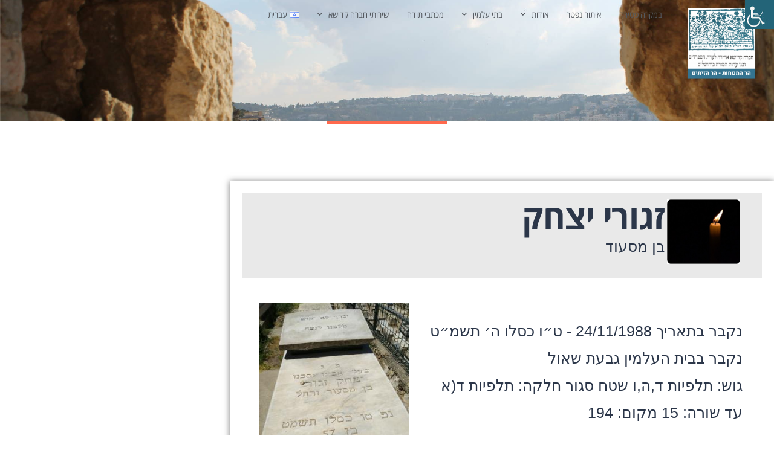

--- FILE ---
content_type: text/html; charset=UTF-8
request_url: https://kadishaj.com/deceased/%D7%96%D7%92%D7%95%D7%A8%D7%99-%D7%99%D7%A6%D7%97%D7%A7/
body_size: 16607
content:
<!DOCTYPE html>
<html dir="rtl" lang="he-IL" prefix="og: https://ogp.me/ns#">
<head>
	<meta charset="UTF-8">
	<meta name="viewport" content="width=device-width, initial-scale=1.0, viewport-fit=cover" />		
<!-- Search Engine Optimization by Rank Math PRO - https://rankmath.com/ -->
<title>זגורי יצחק - חברה קדישא לעדות הספרדים ירושלים</title>
<meta name="robots" content="follow, index, max-snippet:-1, max-video-preview:-1, max-image-preview:large"/>
<link rel="canonical" href="https://kadishaj.com/deceased/%d7%96%d7%92%d7%95%d7%a8%d7%99-%d7%99%d7%a6%d7%97%d7%a7/" />
<meta property="og:locale" content="he_IL" />
<meta property="og:type" content="article" />
<meta property="og:title" content="זגורי יצחק - חברה קדישא לעדות הספרדים ירושלים" />
<meta property="og:url" content="https://kadishaj.com/deceased/%d7%96%d7%92%d7%95%d7%a8%d7%99-%d7%99%d7%a6%d7%97%d7%a7/" />
<meta property="og:site_name" content="חברת קדישא &quot;אחידה&quot; לעדת הספרדיםם ובני עדות המזרח בירושלים" />
<meta name="twitter:card" content="summary_large_image" />
<meta name="twitter:title" content="זגורי יצחק - חברה קדישא לעדות הספרדים ירושלים" />
<script type="application/ld+json" class="rank-math-schema-pro">{"@context":"https://schema.org","@graph":[{"@type":"BreadcrumbList","@id":"https://kadishaj.com/deceased/%d7%96%d7%92%d7%95%d7%a8%d7%99-%d7%99%d7%a6%d7%97%d7%a7/#breadcrumb","itemListElement":[{"@type":"ListItem","position":"1","item":{"@id":"https://kadishaj.com","name":"\u05e8\u05d0\u05e9\u05d9"}},{"@type":"ListItem","position":"2","item":{"@id":"https://kadishaj.com/deceased/","name":"\u05e0\u05e4\u05d8\u05e8\u05d9\u05dd"}},{"@type":"ListItem","position":"3","item":{"@id":"https://kadishaj.com/deceased/%d7%96%d7%92%d7%95%d7%a8%d7%99-%d7%99%d7%a6%d7%97%d7%a7/","name":"\u05d6\u05d2\u05d5\u05e8\u05d9 \u05d9\u05e6\u05d7\u05e7"}}]}]}</script>
<!-- /Rank Math WordPress SEO plugin -->

<link rel='dns-prefetch' href='//www.googletagmanager.com' />
<link rel="alternate" type="application/rss+xml" title="חברה קדישא לעדות הספרדים ירושלים &laquo; פיד‏" href="https://kadishaj.com/feed/" />
<link rel="alternate" type="application/rss+xml" title="חברה קדישא לעדות הספרדים ירושלים &laquo; פיד תגובות‏" href="https://kadishaj.com/comments/feed/" />
<link rel="alternate" type="application/rss+xml" title="חברה קדישא לעדות הספרדים ירושלים &laquo; פיד תגובות של זגורי יצחק" href="https://kadishaj.com/deceased/%d7%96%d7%92%d7%95%d7%a8%d7%99-%d7%99%d7%a6%d7%97%d7%a7/feed/" />
<link rel="alternate" title="oEmbed (JSON)" type="application/json+oembed" href="https://kadishaj.com/wp-json/oembed/1.0/embed?url=https%3A%2F%2Fkadishaj.com%2Fdeceased%2F%25d7%2596%25d7%2592%25d7%2595%25d7%25a8%25d7%2599-%25d7%2599%25d7%25a6%25d7%2597%25d7%25a7%2F&#038;lang=he" />
<link rel="alternate" title="oEmbed (XML)" type="text/xml+oembed" href="https://kadishaj.com/wp-json/oembed/1.0/embed?url=https%3A%2F%2Fkadishaj.com%2Fdeceased%2F%25d7%2596%25d7%2592%25d7%2595%25d7%25a8%25d7%2599-%25d7%2599%25d7%25a6%25d7%2597%25d7%25a7%2F&#038;format=xml&#038;lang=he" />
<style id='wp-img-auto-sizes-contain-inline-css'>
img:is([sizes=auto i],[sizes^="auto," i]){contain-intrinsic-size:3000px 1500px}
/*# sourceURL=wp-img-auto-sizes-contain-inline-css */
</style>
<link rel='stylesheet' id='embedpress-css-css' href='https://kadishaj.com/wp-content/plugins/embedpress/assets/css/embedpress.css?ver=1768120772' media='all' />
<link rel='stylesheet' id='embedpress-blocks-style-css' href='https://kadishaj.com/wp-content/plugins/embedpress/assets/css/blocks.build.css?ver=1768120772' media='all' />
<link rel='stylesheet' id='embedpress-lazy-load-css-css' href='https://kadishaj.com/wp-content/plugins/embedpress/assets/css/lazy-load.css?ver=1768120772' media='all' />
<style id='wp-emoji-styles-inline-css'>

	img.wp-smiley, img.emoji {
		display: inline !important;
		border: none !important;
		box-shadow: none !important;
		height: 1em !important;
		width: 1em !important;
		margin: 0 0.07em !important;
		vertical-align: -0.1em !important;
		background: none !important;
		padding: 0 !important;
	}
/*# sourceURL=wp-emoji-styles-inline-css */
</style>
<link rel='stylesheet' id='wp-block-library-rtl-css' href='https://kadishaj.com/wp-includes/css/dist/block-library/style-rtl.min.css?ver=6.9' media='all' />
<style id='wp-block-library-theme-inline-css'>
.wp-block-audio :where(figcaption){color:#555;font-size:13px;text-align:center}.is-dark-theme .wp-block-audio :where(figcaption){color:#ffffffa6}.wp-block-audio{margin:0 0 1em}.wp-block-code{border:1px solid #ccc;border-radius:4px;font-family:Menlo,Consolas,monaco,monospace;padding:.8em 1em}.wp-block-embed :where(figcaption){color:#555;font-size:13px;text-align:center}.is-dark-theme .wp-block-embed :where(figcaption){color:#ffffffa6}.wp-block-embed{margin:0 0 1em}.blocks-gallery-caption{color:#555;font-size:13px;text-align:center}.is-dark-theme .blocks-gallery-caption{color:#ffffffa6}:root :where(.wp-block-image figcaption){color:#555;font-size:13px;text-align:center}.is-dark-theme :root :where(.wp-block-image figcaption){color:#ffffffa6}.wp-block-image{margin:0 0 1em}.wp-block-pullquote{border-bottom:4px solid;border-top:4px solid;color:currentColor;margin-bottom:1.75em}.wp-block-pullquote :where(cite),.wp-block-pullquote :where(footer),.wp-block-pullquote__citation{color:currentColor;font-size:.8125em;font-style:normal;text-transform:uppercase}.wp-block-quote{border-left:.25em solid;margin:0 0 1.75em;padding-left:1em}.wp-block-quote cite,.wp-block-quote footer{color:currentColor;font-size:.8125em;font-style:normal;position:relative}.wp-block-quote:where(.has-text-align-right){border-left:none;border-right:.25em solid;padding-left:0;padding-right:1em}.wp-block-quote:where(.has-text-align-center){border:none;padding-left:0}.wp-block-quote.is-large,.wp-block-quote.is-style-large,.wp-block-quote:where(.is-style-plain){border:none}.wp-block-search .wp-block-search__label{font-weight:700}.wp-block-search__button{border:1px solid #ccc;padding:.375em .625em}:where(.wp-block-group.has-background){padding:1.25em 2.375em}.wp-block-separator.has-css-opacity{opacity:.4}.wp-block-separator{border:none;border-bottom:2px solid;margin-left:auto;margin-right:auto}.wp-block-separator.has-alpha-channel-opacity{opacity:1}.wp-block-separator:not(.is-style-wide):not(.is-style-dots){width:100px}.wp-block-separator.has-background:not(.is-style-dots){border-bottom:none;height:1px}.wp-block-separator.has-background:not(.is-style-wide):not(.is-style-dots){height:2px}.wp-block-table{margin:0 0 1em}.wp-block-table td,.wp-block-table th{word-break:normal}.wp-block-table :where(figcaption){color:#555;font-size:13px;text-align:center}.is-dark-theme .wp-block-table :where(figcaption){color:#ffffffa6}.wp-block-video :where(figcaption){color:#555;font-size:13px;text-align:center}.is-dark-theme .wp-block-video :where(figcaption){color:#ffffffa6}.wp-block-video{margin:0 0 1em}:root :where(.wp-block-template-part.has-background){margin-bottom:0;margin-top:0;padding:1.25em 2.375em}
/*# sourceURL=/wp-includes/css/dist/block-library/theme.min.css */
</style>
<style id='classic-theme-styles-inline-css'>
/*! This file is auto-generated */
.wp-block-button__link{color:#fff;background-color:#32373c;border-radius:9999px;box-shadow:none;text-decoration:none;padding:calc(.667em + 2px) calc(1.333em + 2px);font-size:1.125em}.wp-block-file__button{background:#32373c;color:#fff;text-decoration:none}
/*# sourceURL=/wp-includes/css/classic-themes.min.css */
</style>
<style id='global-styles-inline-css'>
:root{--wp--preset--aspect-ratio--square: 1;--wp--preset--aspect-ratio--4-3: 4/3;--wp--preset--aspect-ratio--3-4: 3/4;--wp--preset--aspect-ratio--3-2: 3/2;--wp--preset--aspect-ratio--2-3: 2/3;--wp--preset--aspect-ratio--16-9: 16/9;--wp--preset--aspect-ratio--9-16: 9/16;--wp--preset--color--black: #000000;--wp--preset--color--cyan-bluish-gray: #abb8c3;--wp--preset--color--white: #FFF;--wp--preset--color--pale-pink: #f78da7;--wp--preset--color--vivid-red: #cf2e2e;--wp--preset--color--luminous-vivid-orange: #ff6900;--wp--preset--color--luminous-vivid-amber: #fcb900;--wp--preset--color--light-green-cyan: #7bdcb5;--wp--preset--color--vivid-green-cyan: #00d084;--wp--preset--color--pale-cyan-blue: #8ed1fc;--wp--preset--color--vivid-cyan-blue: #0693e3;--wp--preset--color--vivid-purple: #9b51e0;--wp--preset--color--primary: #0073a8;--wp--preset--color--secondary: #005075;--wp--preset--color--dark-gray: #111;--wp--preset--color--light-gray: #767676;--wp--preset--gradient--vivid-cyan-blue-to-vivid-purple: linear-gradient(135deg,rgb(6,147,227) 0%,rgb(155,81,224) 100%);--wp--preset--gradient--light-green-cyan-to-vivid-green-cyan: linear-gradient(135deg,rgb(122,220,180) 0%,rgb(0,208,130) 100%);--wp--preset--gradient--luminous-vivid-amber-to-luminous-vivid-orange: linear-gradient(135deg,rgb(252,185,0) 0%,rgb(255,105,0) 100%);--wp--preset--gradient--luminous-vivid-orange-to-vivid-red: linear-gradient(135deg,rgb(255,105,0) 0%,rgb(207,46,46) 100%);--wp--preset--gradient--very-light-gray-to-cyan-bluish-gray: linear-gradient(135deg,rgb(238,238,238) 0%,rgb(169,184,195) 100%);--wp--preset--gradient--cool-to-warm-spectrum: linear-gradient(135deg,rgb(74,234,220) 0%,rgb(151,120,209) 20%,rgb(207,42,186) 40%,rgb(238,44,130) 60%,rgb(251,105,98) 80%,rgb(254,248,76) 100%);--wp--preset--gradient--blush-light-purple: linear-gradient(135deg,rgb(255,206,236) 0%,rgb(152,150,240) 100%);--wp--preset--gradient--blush-bordeaux: linear-gradient(135deg,rgb(254,205,165) 0%,rgb(254,45,45) 50%,rgb(107,0,62) 100%);--wp--preset--gradient--luminous-dusk: linear-gradient(135deg,rgb(255,203,112) 0%,rgb(199,81,192) 50%,rgb(65,88,208) 100%);--wp--preset--gradient--pale-ocean: linear-gradient(135deg,rgb(255,245,203) 0%,rgb(182,227,212) 50%,rgb(51,167,181) 100%);--wp--preset--gradient--electric-grass: linear-gradient(135deg,rgb(202,248,128) 0%,rgb(113,206,126) 100%);--wp--preset--gradient--midnight: linear-gradient(135deg,rgb(2,3,129) 0%,rgb(40,116,252) 100%);--wp--preset--font-size--small: 19.5px;--wp--preset--font-size--medium: 20px;--wp--preset--font-size--large: 36.5px;--wp--preset--font-size--x-large: 42px;--wp--preset--font-size--normal: 22px;--wp--preset--font-size--huge: 49.5px;--wp--preset--spacing--20: 0.44rem;--wp--preset--spacing--30: 0.67rem;--wp--preset--spacing--40: 1rem;--wp--preset--spacing--50: 1.5rem;--wp--preset--spacing--60: 2.25rem;--wp--preset--spacing--70: 3.38rem;--wp--preset--spacing--80: 5.06rem;--wp--preset--shadow--natural: 6px 6px 9px rgba(0, 0, 0, 0.2);--wp--preset--shadow--deep: 12px 12px 50px rgba(0, 0, 0, 0.4);--wp--preset--shadow--sharp: 6px 6px 0px rgba(0, 0, 0, 0.2);--wp--preset--shadow--outlined: 6px 6px 0px -3px rgb(255, 255, 255), 6px 6px rgb(0, 0, 0);--wp--preset--shadow--crisp: 6px 6px 0px rgb(0, 0, 0);}:where(.is-layout-flex){gap: 0.5em;}:where(.is-layout-grid){gap: 0.5em;}body .is-layout-flex{display: flex;}.is-layout-flex{flex-wrap: wrap;align-items: center;}.is-layout-flex > :is(*, div){margin: 0;}body .is-layout-grid{display: grid;}.is-layout-grid > :is(*, div){margin: 0;}:where(.wp-block-columns.is-layout-flex){gap: 2em;}:where(.wp-block-columns.is-layout-grid){gap: 2em;}:where(.wp-block-post-template.is-layout-flex){gap: 1.25em;}:where(.wp-block-post-template.is-layout-grid){gap: 1.25em;}.has-black-color{color: var(--wp--preset--color--black) !important;}.has-cyan-bluish-gray-color{color: var(--wp--preset--color--cyan-bluish-gray) !important;}.has-white-color{color: var(--wp--preset--color--white) !important;}.has-pale-pink-color{color: var(--wp--preset--color--pale-pink) !important;}.has-vivid-red-color{color: var(--wp--preset--color--vivid-red) !important;}.has-luminous-vivid-orange-color{color: var(--wp--preset--color--luminous-vivid-orange) !important;}.has-luminous-vivid-amber-color{color: var(--wp--preset--color--luminous-vivid-amber) !important;}.has-light-green-cyan-color{color: var(--wp--preset--color--light-green-cyan) !important;}.has-vivid-green-cyan-color{color: var(--wp--preset--color--vivid-green-cyan) !important;}.has-pale-cyan-blue-color{color: var(--wp--preset--color--pale-cyan-blue) !important;}.has-vivid-cyan-blue-color{color: var(--wp--preset--color--vivid-cyan-blue) !important;}.has-vivid-purple-color{color: var(--wp--preset--color--vivid-purple) !important;}.has-black-background-color{background-color: var(--wp--preset--color--black) !important;}.has-cyan-bluish-gray-background-color{background-color: var(--wp--preset--color--cyan-bluish-gray) !important;}.has-white-background-color{background-color: var(--wp--preset--color--white) !important;}.has-pale-pink-background-color{background-color: var(--wp--preset--color--pale-pink) !important;}.has-vivid-red-background-color{background-color: var(--wp--preset--color--vivid-red) !important;}.has-luminous-vivid-orange-background-color{background-color: var(--wp--preset--color--luminous-vivid-orange) !important;}.has-luminous-vivid-amber-background-color{background-color: var(--wp--preset--color--luminous-vivid-amber) !important;}.has-light-green-cyan-background-color{background-color: var(--wp--preset--color--light-green-cyan) !important;}.has-vivid-green-cyan-background-color{background-color: var(--wp--preset--color--vivid-green-cyan) !important;}.has-pale-cyan-blue-background-color{background-color: var(--wp--preset--color--pale-cyan-blue) !important;}.has-vivid-cyan-blue-background-color{background-color: var(--wp--preset--color--vivid-cyan-blue) !important;}.has-vivid-purple-background-color{background-color: var(--wp--preset--color--vivid-purple) !important;}.has-black-border-color{border-color: var(--wp--preset--color--black) !important;}.has-cyan-bluish-gray-border-color{border-color: var(--wp--preset--color--cyan-bluish-gray) !important;}.has-white-border-color{border-color: var(--wp--preset--color--white) !important;}.has-pale-pink-border-color{border-color: var(--wp--preset--color--pale-pink) !important;}.has-vivid-red-border-color{border-color: var(--wp--preset--color--vivid-red) !important;}.has-luminous-vivid-orange-border-color{border-color: var(--wp--preset--color--luminous-vivid-orange) !important;}.has-luminous-vivid-amber-border-color{border-color: var(--wp--preset--color--luminous-vivid-amber) !important;}.has-light-green-cyan-border-color{border-color: var(--wp--preset--color--light-green-cyan) !important;}.has-vivid-green-cyan-border-color{border-color: var(--wp--preset--color--vivid-green-cyan) !important;}.has-pale-cyan-blue-border-color{border-color: var(--wp--preset--color--pale-cyan-blue) !important;}.has-vivid-cyan-blue-border-color{border-color: var(--wp--preset--color--vivid-cyan-blue) !important;}.has-vivid-purple-border-color{border-color: var(--wp--preset--color--vivid-purple) !important;}.has-vivid-cyan-blue-to-vivid-purple-gradient-background{background: var(--wp--preset--gradient--vivid-cyan-blue-to-vivid-purple) !important;}.has-light-green-cyan-to-vivid-green-cyan-gradient-background{background: var(--wp--preset--gradient--light-green-cyan-to-vivid-green-cyan) !important;}.has-luminous-vivid-amber-to-luminous-vivid-orange-gradient-background{background: var(--wp--preset--gradient--luminous-vivid-amber-to-luminous-vivid-orange) !important;}.has-luminous-vivid-orange-to-vivid-red-gradient-background{background: var(--wp--preset--gradient--luminous-vivid-orange-to-vivid-red) !important;}.has-very-light-gray-to-cyan-bluish-gray-gradient-background{background: var(--wp--preset--gradient--very-light-gray-to-cyan-bluish-gray) !important;}.has-cool-to-warm-spectrum-gradient-background{background: var(--wp--preset--gradient--cool-to-warm-spectrum) !important;}.has-blush-light-purple-gradient-background{background: var(--wp--preset--gradient--blush-light-purple) !important;}.has-blush-bordeaux-gradient-background{background: var(--wp--preset--gradient--blush-bordeaux) !important;}.has-luminous-dusk-gradient-background{background: var(--wp--preset--gradient--luminous-dusk) !important;}.has-pale-ocean-gradient-background{background: var(--wp--preset--gradient--pale-ocean) !important;}.has-electric-grass-gradient-background{background: var(--wp--preset--gradient--electric-grass) !important;}.has-midnight-gradient-background{background: var(--wp--preset--gradient--midnight) !important;}.has-small-font-size{font-size: var(--wp--preset--font-size--small) !important;}.has-medium-font-size{font-size: var(--wp--preset--font-size--medium) !important;}.has-large-font-size{font-size: var(--wp--preset--font-size--large) !important;}.has-x-large-font-size{font-size: var(--wp--preset--font-size--x-large) !important;}
:where(.wp-block-post-template.is-layout-flex){gap: 1.25em;}:where(.wp-block-post-template.is-layout-grid){gap: 1.25em;}
:where(.wp-block-term-template.is-layout-flex){gap: 1.25em;}:where(.wp-block-term-template.is-layout-grid){gap: 1.25em;}
:where(.wp-block-columns.is-layout-flex){gap: 2em;}:where(.wp-block-columns.is-layout-grid){gap: 2em;}
:root :where(.wp-block-pullquote){font-size: 1.5em;line-height: 1.6;}
/*# sourceURL=global-styles-inline-css */
</style>
<link rel='stylesheet' id='bradmax-player-css' href='https://kadishaj.com/wp-content/plugins/bradmax-player/assets/css/style.css?ver=1.1.31' media='all' />
<link rel='stylesheet' id='contact-form-7-css' href='https://kadishaj.com/wp-content/plugins/contact-form-7/includes/css/styles.css?ver=6.1.4' media='all' />
<link rel='stylesheet' id='contact-form-7-rtl-css' href='https://kadishaj.com/wp-content/plugins/contact-form-7/includes/css/styles-rtl.css?ver=6.1.4' media='all' />
<link rel='stylesheet' id='wpah-front-styles-css' href='https://kadishaj.com/wp-content/plugins/wp-accessibility-helper/assets/css/wp-accessibility-helper.min.css?ver=0.5.9.4' media='all' />
<link rel='stylesheet' id='twenty-nineteen-parent-theme-styles-css' href='https://kadishaj.com/wp-content/themes/twentynineteen/style.css?ver=6.9' media='all' />
<link rel='stylesheet' id='datepicker-css-css' href='https://kadishaj.com/wp-content/themes/twentynineteen-child/assets/css/jquery.datetimepicker.min.css?ver=6.9' media='all' />
<link rel='stylesheet' id='twenty-nineteen-child-styles-css' href='https://kadishaj.com/wp-content/themes/twentynineteen-child/style.css?ver=1.0.1' media='all' />
<link rel='stylesheet' id='twentynineteen-style-rtl-css' href='https://kadishaj.com/wp-content/themes/twentynineteen-child/style-rtl.css?ver=1.0.1' media='all' />
<link rel='stylesheet' id='twentynineteen-print-style-css' href='https://kadishaj.com/wp-content/themes/twentynineteen/print.css?ver=1.0.1' media='print' />
<link rel='stylesheet' id='elementor-frontend-css' href='https://kadishaj.com/wp-content/plugins/elementor/assets/css/frontend.min.css?ver=3.34.1' media='all' />
<link rel='stylesheet' id='widget-image-css' href='https://kadishaj.com/wp-content/plugins/elementor/assets/css/widget-image-rtl.min.css?ver=3.34.1' media='all' />
<link rel='stylesheet' id='widget-nav-menu-css' href='https://kadishaj.com/wp-content/plugins/elementor-pro/assets/css/widget-nav-menu-rtl.min.css?ver=3.33.2' media='all' />
<link rel='stylesheet' id='e-sticky-css' href='https://kadishaj.com/wp-content/plugins/elementor-pro/assets/css/modules/sticky.min.css?ver=3.33.2' media='all' />
<link rel='stylesheet' id='widget-heading-css' href='https://kadishaj.com/wp-content/plugins/elementor/assets/css/widget-heading-rtl.min.css?ver=3.34.1' media='all' />
<link rel='stylesheet' id='swiper-css' href='https://kadishaj.com/wp-content/plugins/elementor/assets/lib/swiper/v8/css/swiper.min.css?ver=8.4.5' media='all' />
<link rel='stylesheet' id='e-swiper-css' href='https://kadishaj.com/wp-content/plugins/elementor/assets/css/conditionals/e-swiper.min.css?ver=3.34.1' media='all' />
<link rel='stylesheet' id='widget-icon-list-css' href='https://kadishaj.com/wp-content/plugins/elementor/assets/css/widget-icon-list-rtl.min.css?ver=3.34.1' media='all' />
<link rel='stylesheet' id='widget-divider-css' href='https://kadishaj.com/wp-content/plugins/elementor/assets/css/widget-divider-rtl.min.css?ver=3.34.1' media='all' />
<link rel='stylesheet' id='elementor-icons-css' href='https://kadishaj.com/wp-content/plugins/elementor/assets/lib/eicons/css/elementor-icons.min.css?ver=5.45.0' media='all' />
<link rel='stylesheet' id='elementor-post-1807-css' href='https://kadishaj.com/wp-content/uploads/elementor/css/post-1807.css?ver=1768267097' media='all' />
<link rel='stylesheet' id='font-awesome-5-all-css' href='https://kadishaj.com/wp-content/plugins/elementor/assets/lib/font-awesome/css/all.min.css?ver=3.34.1' media='all' />
<link rel='stylesheet' id='font-awesome-4-shim-css' href='https://kadishaj.com/wp-content/plugins/elementor/assets/lib/font-awesome/css/v4-shims.min.css?ver=3.34.1' media='all' />
<link rel='stylesheet' id='elementor-post-749-css' href='https://kadishaj.com/wp-content/uploads/elementor/css/post-749.css?ver=1768267097' media='all' />
<link rel='stylesheet' id='elementor-post-477-css' href='https://kadishaj.com/wp-content/uploads/elementor/css/post-477.css?ver=1768267097' media='all' />
<link rel='stylesheet' id='elementor-post-221-css' href='https://kadishaj.com/wp-content/uploads/elementor/css/post-221.css?ver=1768267097' media='all' />
<link rel='stylesheet' id='ecs-styles-css' href='https://kadishaj.com/wp-content/plugins/ele-custom-skin/assets/css/ecs-style.css?ver=3.1.9' media='all' />
<link rel='stylesheet' id='elementor-post-806-css' href='https://kadishaj.com/wp-content/uploads/elementor/css/post-806.css?ver=1571847584' media='all' />
<link rel='stylesheet' id='elementor-gf-local-opensanshebrew-css' href='https://kadishaj.com/wp-content/uploads/elementor/google-fonts/css/opensanshebrew.css?ver=1742301352' media='all' />
<link rel='stylesheet' id='elementor-icons-shared-0-css' href='https://kadishaj.com/wp-content/plugins/elementor/assets/lib/font-awesome/css/fontawesome.min.css?ver=5.15.3' media='all' />
<link rel='stylesheet' id='elementor-icons-fa-solid-css' href='https://kadishaj.com/wp-content/plugins/elementor/assets/lib/font-awesome/css/solid.min.css?ver=5.15.3' media='all' />
<script src="https://kadishaj.com/wp-includes/js/jquery/jquery.min.js?ver=3.7.1" id="jquery-core-js"></script>
<script src="https://kadishaj.com/wp-includes/js/jquery/jquery-migrate.min.js?ver=3.4.1" id="jquery-migrate-js"></script>
<script src="https://kadishaj.com/wp-content/plugins/bradmax-player/assets/js/default_player.js?ver=2.14.470" id="bradmax-player-js"></script>
<script async="async" src="https://kadishaj.com/wp-content/plugins/playerjs/playerjs_default.js?ver=6.9" id="playerjs-js-js"></script>
<script src="https://kadishaj.com/wp-content/themes/twentynineteen/js/priority-menu.js?ver=20200129" id="twentynineteen-priority-menu-js" defer data-wp-strategy="defer"></script>
<script src="https://kadishaj.com/wp-content/plugins/elementor/assets/lib/font-awesome/js/v4-shims.min.js?ver=3.34.1" id="font-awesome-4-shim-js"></script>

<!-- Google tag (gtag.js) snippet added by Site Kit -->
<!-- Google Analytics snippet added by Site Kit -->
<script src="https://www.googletagmanager.com/gtag/js?id=GT-PJNBGN4D" id="google_gtagjs-js" async></script>
<script id="google_gtagjs-js-after">
window.dataLayer = window.dataLayer || [];function gtag(){dataLayer.push(arguments);}
gtag("set","linker",{"domains":["kadishaj.com"]});
gtag("js", new Date());
gtag("set", "developer_id.dZTNiMT", true);
gtag("config", "GT-PJNBGN4D");
//# sourceURL=google_gtagjs-js-after
</script>
<script id="ecs_ajax_load-js-extra">
var ecs_ajax_params = {"ajaxurl":"https://kadishaj.com/wp-admin/admin-ajax.php","posts":"{\"page\":0,\"deceased\":\"%D7%96%D7%92%D7%95%D7%A8%D7%99-%D7%99%D7%A6%D7%97%D7%A7\",\"post_type\":\"deceased\",\"name\":\"%d7%96%d7%92%d7%95%d7%a8%d7%99-%d7%99%d7%a6%d7%97%d7%a7\",\"error\":\"\",\"m\":\"\",\"p\":0,\"post_parent\":\"\",\"subpost\":\"\",\"subpost_id\":\"\",\"attachment\":\"\",\"attachment_id\":0,\"pagename\":\"\",\"page_id\":0,\"second\":\"\",\"minute\":\"\",\"hour\":\"\",\"day\":0,\"monthnum\":0,\"year\":0,\"w\":0,\"category_name\":\"\",\"tag\":\"\",\"cat\":\"\",\"tag_id\":\"\",\"author\":\"\",\"author_name\":\"\",\"feed\":\"\",\"tb\":\"\",\"paged\":0,\"meta_key\":\"\",\"meta_value\":\"\",\"preview\":\"\",\"s\":\"\",\"sentence\":\"\",\"title\":\"\",\"fields\":\"all\",\"menu_order\":\"\",\"embed\":\"\",\"category__in\":[],\"category__not_in\":[],\"category__and\":[],\"post__in\":[],\"post__not_in\":[],\"post_name__in\":[],\"tag__in\":[],\"tag__not_in\":[],\"tag__and\":[],\"tag_slug__in\":[],\"tag_slug__and\":[],\"post_parent__in\":[],\"post_parent__not_in\":[],\"author__in\":[],\"author__not_in\":[],\"search_columns\":[],\"ignore_sticky_posts\":false,\"suppress_filters\":false,\"cache_results\":true,\"update_post_term_cache\":true,\"update_menu_item_cache\":false,\"lazy_load_term_meta\":true,\"update_post_meta_cache\":true,\"posts_per_page\":10,\"nopaging\":false,\"comments_per_page\":\"50\",\"no_found_rows\":false,\"order\":\"DESC\"}"};
//# sourceURL=ecs_ajax_load-js-extra
</script>
<script src="https://kadishaj.com/wp-content/plugins/ele-custom-skin/assets/js/ecs_ajax_pagination.js?ver=3.1.9" id="ecs_ajax_load-js"></script>
<script src="https://kadishaj.com/wp-content/plugins/ele-custom-skin/assets/js/ecs.js?ver=3.1.9" id="ecs-script-js"></script>
<link rel="https://api.w.org/" href="https://kadishaj.com/wp-json/" /><link rel="alternate" title="JSON" type="application/json" href="https://kadishaj.com/wp-json/wp/v2/deceased/108802" /><link rel="EditURI" type="application/rsd+xml" title="RSD" href="https://kadishaj.com/xmlrpc.php?rsd" />
<meta name="generator" content="WordPress 6.9" />
<link rel='shortlink' href='https://kadishaj.com/?p=108802' />
<meta name="generator" content="Site Kit by Google 1.170.0" /><meta name="generator" content="Elementor 3.34.1; features: additional_custom_breakpoints; settings: css_print_method-external, google_font-enabled, font_display-auto">
			<style>
				.e-con.e-parent:nth-of-type(n+4):not(.e-lazyloaded):not(.e-no-lazyload),
				.e-con.e-parent:nth-of-type(n+4):not(.e-lazyloaded):not(.e-no-lazyload) * {
					background-image: none !important;
				}
				@media screen and (max-height: 1024px) {
					.e-con.e-parent:nth-of-type(n+3):not(.e-lazyloaded):not(.e-no-lazyload),
					.e-con.e-parent:nth-of-type(n+3):not(.e-lazyloaded):not(.e-no-lazyload) * {
						background-image: none !important;
					}
				}
				@media screen and (max-height: 640px) {
					.e-con.e-parent:nth-of-type(n+2):not(.e-lazyloaded):not(.e-no-lazyload),
					.e-con.e-parent:nth-of-type(n+2):not(.e-lazyloaded):not(.e-no-lazyload) * {
						background-image: none !important;
					}
				}
			</style>
			<link rel="icon" href="https://kadishaj.com/wp-content/uploads/2019/10/cropped-לוגו-קדישא-ירושלים-ספרדים-3-32x32.png" sizes="32x32" />
<link rel="icon" href="https://kadishaj.com/wp-content/uploads/2019/10/cropped-לוגו-קדישא-ירושלים-ספרדים-3-192x192.png" sizes="192x192" />
<link rel="apple-touch-icon" href="https://kadishaj.com/wp-content/uploads/2019/10/cropped-לוגו-קדישא-ירושלים-ספרדים-3-180x180.png" />
<meta name="msapplication-TileImage" content="https://kadishaj.com/wp-content/uploads/2019/10/cropped-לוגו-קדישא-ירושלים-ספרדים-3-270x270.png" />
		<style id="wp-custom-css">
			@import url(//fonts.googleapis.com/earlyaccess/opensanshebrew.css);

body{
  color: #2B3649;	
	font-size:16px;
}
h1:not(.site-title):before, h2:before{
	display: none;
}
h4 {color:#35B4D5;}
div.no_line h1:before,
div.no_line h2:before,
div.no_line h3:before {
	display: none;
}
.funerals {
	display: flex;
	align-items: center;
	flex-wrap: wrap;
}
.funeral_item {
	background-color: #fff;
	display: flex;
	align-items: center;
	padding: 10px 20px;
	flex-basis: 100%;
	margin: 2px 0;
}
.funeral_item > div:nth-child(1){
	flex-basis:20%;
	display: flex;
	margin-left: 20px;
}
.funeral_item > div:nth-child(2) {
	flex-basis:80%;
}
.funeral_item > div:nth-child(2) h3 {
	font-size:20px;
	margin: 0;
}
.funeral_item > div:nth-child(2) > div
{
	  display: flex;
    font-size: 14px;
    align-items: center;
    justify-content: space-between;
}
.border h5:after {
	  background: #FF694D;
    content: "\020";
    display: block;
    height: 2px;
    margin: 0.5rem 0;
    width: 1em;
}
footer h4 {text-align: right;font-size: 18px;}
footer ul {padding:	0 }
footer li {list-style: none}
footer li a { font-size: 16px;color:#242F51 }
img.tomb_image {
		padding: 0;
    border: none;
    box-shadow: none;
    border-radius: 0;
}

#site-header {
	position:absolute!important;
	width:100%;
	left:0;
	z-index:999;
}		</style>
		</head>
<body class="rtl wp-singular deceased-template-default single single-deceased postid-108802 single-format-standard wp-custom-logo wp-embed-responsive wp-theme-twentynineteen wp-child-theme-twentynineteen-child chrome osx wp-accessibility-helper accessibility-contrast_mode_on wah_fstype_script accessibility-location-right singular image-filters-enabled elementor-default elementor-template-full-width elementor-kit-1807 elementor-page-221">
		<header data-elementor-type="header" data-elementor-id="749" class="elementor elementor-749 elementor-location-header" data-elementor-post-type="elementor_library">
					<section class="elementor-section elementor-inner-section elementor-element elementor-element-72a71ede elementor-section-full_width elementor-section-height-default elementor-section-height-default" data-id="72a71ede" data-element_type="section" id="site-header" data-settings="{&quot;background_background&quot;:&quot;classic&quot;,&quot;sticky&quot;:&quot;top&quot;,&quot;sticky_on&quot;:[&quot;desktop&quot;,&quot;tablet&quot;,&quot;mobile&quot;],&quot;sticky_offset&quot;:0,&quot;sticky_effects_offset&quot;:0,&quot;sticky_anchor_link_offset&quot;:0}">
						<div class="elementor-container elementor-column-gap-default">
					<div class="elementor-column elementor-col-50 elementor-inner-column elementor-element elementor-element-370622e3" data-id="370622e3" data-element_type="column">
			<div class="elementor-widget-wrap elementor-element-populated">
						<div class="elementor-element elementor-element-2a1983de logo elementor-widget elementor-widget-theme-site-logo elementor-widget-image" data-id="2a1983de" data-element_type="widget" data-widget_type="theme-site-logo.default">
				<div class="elementor-widget-container">
											<a href="https://kadishaj.com">
			<img width="190" height="190" src="https://kadishaj.com/wp-content/uploads/2019/10/cropped-לוגו-קדישא-ירושלים-ספרדים-1.png" class="attachment-full size-full wp-image-1026" alt="" srcset="https://kadishaj.com/wp-content/uploads/2019/10/cropped-לוגו-קדישא-ירושלים-ספרדים-1.png 190w, https://kadishaj.com/wp-content/uploads/2019/10/cropped-לוגו-קדישא-ירושלים-ספרדים-1-150x150.png 150w" sizes="(max-width: 190px) 100vw, 190px" />				</a>
											</div>
				</div>
					</div>
		</div>
				<div class="elementor-column elementor-col-50 elementor-inner-column elementor-element elementor-element-67d28e0b" data-id="67d28e0b" data-element_type="column">
			<div class="elementor-widget-wrap elementor-element-populated">
						<div class="elementor-element elementor-element-40b5a09a elementor-nav-menu__align-start elementor-nav-menu--stretch elementor-nav-menu--dropdown-mobile elementor-nav-menu__text-align-aside elementor-nav-menu--toggle elementor-nav-menu--burger elementor-widget elementor-widget-nav-menu" data-id="40b5a09a" data-element_type="widget" data-settings="{&quot;full_width&quot;:&quot;stretch&quot;,&quot;submenu_icon&quot;:{&quot;value&quot;:&quot;&lt;i class=\&quot;fas fa-chevron-down\&quot; aria-hidden=\&quot;true\&quot;&gt;&lt;\/i&gt;&quot;,&quot;library&quot;:&quot;fa-solid&quot;},&quot;layout&quot;:&quot;horizontal&quot;,&quot;toggle&quot;:&quot;burger&quot;}" data-widget_type="nav-menu.default">
				<div class="elementor-widget-container">
								<nav aria-label="תפריט" class="elementor-nav-menu--main elementor-nav-menu__container elementor-nav-menu--layout-horizontal e--pointer-underline e--animation-fade">
				<ul id="menu-1-40b5a09a" class="elementor-nav-menu"><li class="menu-item menu-item-type-post_type menu-item-object-page menu-item-893"><a href="https://kadishaj.com/%d7%91%d7%9e%d7%a7%d7%a8%d7%94-%d7%a4%d7%98%d7%99%d7%a8%d7%94/" class="elementor-item">במקרה פטירה</a></li>
<li class="menu-item menu-item-type-custom menu-item-object-custom menu-item-206"><a href="/deceased" class="elementor-item">איתור נפטר</a></li>
<li class="menu-item menu-item-type-post_type menu-item-object-page menu-item-has-children menu-item-1666"><a href="https://kadishaj.com/%d7%90%d7%95%d7%93%d7%95%d7%aa/" class="elementor-item">אודות</a>
<ul class="sub-menu elementor-nav-menu--dropdown">
	<li class="menu-item menu-item-type-post_type menu-item-object-page menu-item-29012"><a href="https://kadishaj.com/%d7%90%d7%95%d7%93%d7%95%d7%aa/" class="elementor-sub-item">אודות החברה</a></li>
	<li class="menu-item menu-item-type-post_type menu-item-object-page menu-item-1673"><a href="https://kadishaj.com/%d7%90%d7%95%d7%93%d7%95%d7%aa/%d7%94%d7%a0%d7%94%d7%9c%d7%94-%d7%95%d7%a2%d7%95%d7%91%d7%93%d7%99%d7%9d/" class="elementor-sub-item">הנהלה ועובדים</a></li>
	<li class="menu-item menu-item-type-post_type menu-item-object-page menu-item-29187"><a href="https://kadishaj.com/elementor-29181/" class="elementor-sub-item">הצהרת נגישות</a></li>
	<li class="menu-item menu-item-type-post_type menu-item-object-page menu-item-156806"><a href="https://kadishaj.com/%d7%94%d7%95%d7%93%d7%a2%d7%95%d7%aa/" class="elementor-sub-item">הודעות</a></li>
</ul>
</li>
<li class="menu-item menu-item-type-post_type menu-item-object-page menu-item-has-children menu-item-1683"><a href="https://kadishaj.com/%d7%91%d7%aa%d7%99-%d7%a2%d7%9c%d7%9e%d7%99%d7%9f/" class="elementor-item">בתי עלמין</a>
<ul class="sub-menu elementor-nav-menu--dropdown">
	<li class="menu-item menu-item-type-post_type menu-item-object-page menu-item-1685"><a href="https://kadishaj.com/%d7%91%d7%aa%d7%99-%d7%a2%d7%9c%d7%9e%d7%99%d7%9f/%d7%94%d7%a8-%d7%94%d7%96%d7%99%d7%aa%d7%99%d7%9d/" class="elementor-sub-item">הר הזיתים</a></li>
	<li class="menu-item menu-item-type-post_type menu-item-object-page menu-item-29011"><a href="https://kadishaj.com/%d7%91%d7%99%d7%aa-%d7%94%d7%a2%d7%9c%d7%9e%d7%99%d7%9f-%d7%92%d7%91%d7%a2%d7%aa-%d7%a9%d7%90%d7%95%d7%9c/" class="elementor-sub-item">בית העלמין גבעת שאול</a></li>
	<li class="menu-item menu-item-type-post_type menu-item-object-page menu-item-1690"><a href="https://kadishaj.com/%d7%91%d7%aa%d7%99-%d7%a2%d7%9c%d7%9e%d7%99%d7%9f/%d7%94%d7%a8-%d7%aa%d7%9e%d7%99%d7%a8/" class="elementor-sub-item">הר תמיר</a></li>
	<li class="menu-item menu-item-type-post_type menu-item-object-page menu-item-1684"><a href="https://kadishaj.com/%d7%91%d7%aa%d7%99-%d7%a2%d7%9c%d7%9e%d7%99%d7%9f/%d7%92%d7%91%d7%a2%d7%aa-%d7%a9%d7%90%d7%95%d7%9c/" class="elementor-sub-item">בית עלמין דרום</a></li>
	<li class="menu-item menu-item-type-post_type menu-item-object-page menu-item-1686"><a href="https://kadishaj.com/%d7%91%d7%aa%d7%99-%d7%a2%d7%9c%d7%9e%d7%99%d7%9f/%d7%a1%d7%9e%d7%91%d7%95%d7%a1%d7%a7%d7%99/" class="elementor-sub-item">סמבוסקי</a></li>
</ul>
</li>
<li class="menu-item menu-item-type-post_type menu-item-object-page menu-item-152730"><a href="https://kadishaj.com/%d7%9e%d7%9b%d7%aa%d7%91%d7%99-%d7%aa%d7%95%d7%93%d7%94/" class="elementor-item">מכתבי תודה</a></li>
<li class="menu-item menu-item-type-post_type menu-item-object-page menu-item-has-children menu-item-1739"><a href="https://kadishaj.com/%d7%a9%d7%99%d7%a8%d7%95%d7%aa%d7%99-%d7%97%d7%91%d7%a8%d7%94-%d7%a7%d7%93%d7%99%d7%a9%d7%90/" class="elementor-item">שירותי חברה קדישא</a>
<ul class="sub-menu elementor-nav-menu--dropdown">
	<li class="menu-item menu-item-type-post_type menu-item-object-page menu-item-1740"><a href="https://kadishaj.com/%d7%a9%d7%99%d7%a8%d7%95%d7%aa%d7%99-%d7%97%d7%91%d7%a8%d7%94-%d7%a7%d7%93%d7%99%d7%a9%d7%90/%d7%a8%d7%9b%d7%99%d7%a9%d7%aa-%d7%9e%d7%a7%d7%95%d7%9e%d7%95%d7%aa-%d7%a7%d7%91%d7%95%d7%a8%d7%94/" class="elementor-sub-item">רכישת מקומות קבורה</a></li>
	<li class="menu-item menu-item-type-post_type menu-item-object-page menu-item-1741"><a href="https://kadishaj.com/%d7%a9%d7%99%d7%a8%d7%95%d7%aa%d7%99-%d7%97%d7%91%d7%a8%d7%94-%d7%a7%d7%93%d7%99%d7%a9%d7%90/%d7%a1%d7%95%d7%92%d7%99-%d7%a7%d7%91%d7%95%d7%a8%d7%94/" class="elementor-sub-item">סוגי קבורה</a></li>
	<li class="menu-item menu-item-type-post_type menu-item-object-page menu-item-1742"><a href="https://kadishaj.com/%d7%a9%d7%99%d7%a8%d7%95%d7%aa%d7%99-%d7%97%d7%91%d7%a8%d7%94-%d7%a7%d7%93%d7%99%d7%a9%d7%90/%d7%9e%d7%97%d7%99%d7%a8%d7%95%d7%9f-%d7%a9%d7%99%d7%a8%d7%95%d7%aa%d7%99%d7%9d/" class="elementor-sub-item">מחירון שירותים</a></li>
</ul>
</li>
<li class="pll-parent-menu-item menu-item menu-item-type-custom menu-item-object-custom menu-item-75179"><a href="#pll_switcher" class="elementor-item elementor-item-anchor"><img src="[data-uri]" alt="" width="16" height="11" style="width: 16px; height: 11px;" /><span style="margin-right:0.3em;">עברית</span></a></li>
</ul>			</nav>
					<div class="elementor-menu-toggle" role="button" tabindex="0" aria-label="כפתור פתיחת תפריט" aria-expanded="false">
			<i aria-hidden="true" role="presentation" class="elementor-menu-toggle__icon--open eicon-menu-bar"></i><i aria-hidden="true" role="presentation" class="elementor-menu-toggle__icon--close eicon-close"></i>		</div>
					<nav class="elementor-nav-menu--dropdown elementor-nav-menu__container" aria-hidden="true">
				<ul id="menu-2-40b5a09a" class="elementor-nav-menu"><li class="menu-item menu-item-type-post_type menu-item-object-page menu-item-893"><a href="https://kadishaj.com/%d7%91%d7%9e%d7%a7%d7%a8%d7%94-%d7%a4%d7%98%d7%99%d7%a8%d7%94/" class="elementor-item" tabindex="-1">במקרה פטירה</a></li>
<li class="menu-item menu-item-type-custom menu-item-object-custom menu-item-206"><a href="/deceased" class="elementor-item" tabindex="-1">איתור נפטר</a></li>
<li class="menu-item menu-item-type-post_type menu-item-object-page menu-item-has-children menu-item-1666"><a href="https://kadishaj.com/%d7%90%d7%95%d7%93%d7%95%d7%aa/" class="elementor-item" tabindex="-1">אודות</a>
<ul class="sub-menu elementor-nav-menu--dropdown">
	<li class="menu-item menu-item-type-post_type menu-item-object-page menu-item-29012"><a href="https://kadishaj.com/%d7%90%d7%95%d7%93%d7%95%d7%aa/" class="elementor-sub-item" tabindex="-1">אודות החברה</a></li>
	<li class="menu-item menu-item-type-post_type menu-item-object-page menu-item-1673"><a href="https://kadishaj.com/%d7%90%d7%95%d7%93%d7%95%d7%aa/%d7%94%d7%a0%d7%94%d7%9c%d7%94-%d7%95%d7%a2%d7%95%d7%91%d7%93%d7%99%d7%9d/" class="elementor-sub-item" tabindex="-1">הנהלה ועובדים</a></li>
	<li class="menu-item menu-item-type-post_type menu-item-object-page menu-item-29187"><a href="https://kadishaj.com/elementor-29181/" class="elementor-sub-item" tabindex="-1">הצהרת נגישות</a></li>
	<li class="menu-item menu-item-type-post_type menu-item-object-page menu-item-156806"><a href="https://kadishaj.com/%d7%94%d7%95%d7%93%d7%a2%d7%95%d7%aa/" class="elementor-sub-item" tabindex="-1">הודעות</a></li>
</ul>
</li>
<li class="menu-item menu-item-type-post_type menu-item-object-page menu-item-has-children menu-item-1683"><a href="https://kadishaj.com/%d7%91%d7%aa%d7%99-%d7%a2%d7%9c%d7%9e%d7%99%d7%9f/" class="elementor-item" tabindex="-1">בתי עלמין</a>
<ul class="sub-menu elementor-nav-menu--dropdown">
	<li class="menu-item menu-item-type-post_type menu-item-object-page menu-item-1685"><a href="https://kadishaj.com/%d7%91%d7%aa%d7%99-%d7%a2%d7%9c%d7%9e%d7%99%d7%9f/%d7%94%d7%a8-%d7%94%d7%96%d7%99%d7%aa%d7%99%d7%9d/" class="elementor-sub-item" tabindex="-1">הר הזיתים</a></li>
	<li class="menu-item menu-item-type-post_type menu-item-object-page menu-item-29011"><a href="https://kadishaj.com/%d7%91%d7%99%d7%aa-%d7%94%d7%a2%d7%9c%d7%9e%d7%99%d7%9f-%d7%92%d7%91%d7%a2%d7%aa-%d7%a9%d7%90%d7%95%d7%9c/" class="elementor-sub-item" tabindex="-1">בית העלמין גבעת שאול</a></li>
	<li class="menu-item menu-item-type-post_type menu-item-object-page menu-item-1690"><a href="https://kadishaj.com/%d7%91%d7%aa%d7%99-%d7%a2%d7%9c%d7%9e%d7%99%d7%9f/%d7%94%d7%a8-%d7%aa%d7%9e%d7%99%d7%a8/" class="elementor-sub-item" tabindex="-1">הר תמיר</a></li>
	<li class="menu-item menu-item-type-post_type menu-item-object-page menu-item-1684"><a href="https://kadishaj.com/%d7%91%d7%aa%d7%99-%d7%a2%d7%9c%d7%9e%d7%99%d7%9f/%d7%92%d7%91%d7%a2%d7%aa-%d7%a9%d7%90%d7%95%d7%9c/" class="elementor-sub-item" tabindex="-1">בית עלמין דרום</a></li>
	<li class="menu-item menu-item-type-post_type menu-item-object-page menu-item-1686"><a href="https://kadishaj.com/%d7%91%d7%aa%d7%99-%d7%a2%d7%9c%d7%9e%d7%99%d7%9f/%d7%a1%d7%9e%d7%91%d7%95%d7%a1%d7%a7%d7%99/" class="elementor-sub-item" tabindex="-1">סמבוסקי</a></li>
</ul>
</li>
<li class="menu-item menu-item-type-post_type menu-item-object-page menu-item-152730"><a href="https://kadishaj.com/%d7%9e%d7%9b%d7%aa%d7%91%d7%99-%d7%aa%d7%95%d7%93%d7%94/" class="elementor-item" tabindex="-1">מכתבי תודה</a></li>
<li class="menu-item menu-item-type-post_type menu-item-object-page menu-item-has-children menu-item-1739"><a href="https://kadishaj.com/%d7%a9%d7%99%d7%a8%d7%95%d7%aa%d7%99-%d7%97%d7%91%d7%a8%d7%94-%d7%a7%d7%93%d7%99%d7%a9%d7%90/" class="elementor-item" tabindex="-1">שירותי חברה קדישא</a>
<ul class="sub-menu elementor-nav-menu--dropdown">
	<li class="menu-item menu-item-type-post_type menu-item-object-page menu-item-1740"><a href="https://kadishaj.com/%d7%a9%d7%99%d7%a8%d7%95%d7%aa%d7%99-%d7%97%d7%91%d7%a8%d7%94-%d7%a7%d7%93%d7%99%d7%a9%d7%90/%d7%a8%d7%9b%d7%99%d7%a9%d7%aa-%d7%9e%d7%a7%d7%95%d7%9e%d7%95%d7%aa-%d7%a7%d7%91%d7%95%d7%a8%d7%94/" class="elementor-sub-item" tabindex="-1">רכישת מקומות קבורה</a></li>
	<li class="menu-item menu-item-type-post_type menu-item-object-page menu-item-1741"><a href="https://kadishaj.com/%d7%a9%d7%99%d7%a8%d7%95%d7%aa%d7%99-%d7%97%d7%91%d7%a8%d7%94-%d7%a7%d7%93%d7%99%d7%a9%d7%90/%d7%a1%d7%95%d7%92%d7%99-%d7%a7%d7%91%d7%95%d7%a8%d7%94/" class="elementor-sub-item" tabindex="-1">סוגי קבורה</a></li>
	<li class="menu-item menu-item-type-post_type menu-item-object-page menu-item-1742"><a href="https://kadishaj.com/%d7%a9%d7%99%d7%a8%d7%95%d7%aa%d7%99-%d7%97%d7%91%d7%a8%d7%94-%d7%a7%d7%93%d7%99%d7%a9%d7%90/%d7%9e%d7%97%d7%99%d7%a8%d7%95%d7%9f-%d7%a9%d7%99%d7%a8%d7%95%d7%aa%d7%99%d7%9d/" class="elementor-sub-item" tabindex="-1">מחירון שירותים</a></li>
</ul>
</li>
<li class="pll-parent-menu-item menu-item menu-item-type-custom menu-item-object-custom menu-item-75179"><a href="#pll_switcher" class="elementor-item elementor-item-anchor" tabindex="-1"><img src="[data-uri]" alt="" width="16" height="11" style="width: 16px; height: 11px;" /><span style="margin-right:0.3em;">עברית</span></a></li>
</ul>			</nav>
						</div>
				</div>
					</div>
		</div>
					</div>
		</section>
				</header>
				<div data-elementor-type="single" data-elementor-id="221" class="elementor elementor-221 elementor-location-single post-108802 deceased type-deceased status-publish format-standard hentry entry" data-elementor-post-type="elementor_library">
					<section class="elementor-section elementor-top-section elementor-element elementor-element-54bc37d elementor-section-boxed elementor-section-height-default elementor-section-height-default" data-id="54bc37d" data-element_type="section" data-settings="{&quot;background_background&quot;:&quot;classic&quot;}">
						<div class="elementor-container elementor-column-gap-default">
						</div>
		</section>
				<section class="elementor-section elementor-top-section elementor-element elementor-element-9f4c719 elementor-section-boxed elementor-section-height-default elementor-section-height-default" data-id="9f4c719" data-element_type="section">
						<div class="elementor-container elementor-column-gap-default">
					<div class="elementor-column elementor-col-100 elementor-top-column elementor-element elementor-element-c384905" data-id="c384905" data-element_type="column">
			<div class="elementor-widget-wrap elementor-element-populated">
						<section class="elementor-section elementor-inner-section elementor-element elementor-element-e39faf1 elementor-section-boxed elementor-section-height-default elementor-section-height-default" data-id="e39faf1" data-element_type="section" data-settings="{&quot;background_background&quot;:&quot;classic&quot;}">
						<div class="elementor-container elementor-column-gap-default">
					<div class="elementor-column elementor-col-50 elementor-inner-column elementor-element elementor-element-1ee7f62" data-id="1ee7f62" data-element_type="column">
			<div class="elementor-widget-wrap elementor-element-populated">
						<div class="elementor-element elementor-element-eeb63c8 elementor-widget elementor-widget-shortcode" data-id="eeb63c8" data-element_type="widget" data-widget_type="shortcode.default">
				<div class="elementor-widget-container">
							<div class="elementor-shortcode"><img class="profile-image" src="/wp-content/uploads/2019/12/candle.jpg" /></div>
						</div>
				</div>
					</div>
		</div>
				<div class="elementor-column elementor-col-50 elementor-inner-column elementor-element elementor-element-b9a8d09" data-id="b9a8d09" data-element_type="column">
			<div class="elementor-widget-wrap elementor-element-populated">
						<div class="elementor-element elementor-element-cf54b3f elementor-widget elementor-widget-heading" data-id="cf54b3f" data-element_type="widget" data-widget_type="heading.default">
				<div class="elementor-widget-container">
					<h2 class="elementor-heading-title elementor-size-default">זגורי יצחק</h2>				</div>
				</div>
				<div class="elementor-element elementor-element-a16e428 elementor-widget elementor-widget-shortcode" data-id="a16e428" data-element_type="widget" data-widget_type="shortcode.default">
				<div class="elementor-widget-container">
							<div class="elementor-shortcode">בן מסעוד</div>
						</div>
				</div>
					</div>
		</div>
					</div>
		</section>
				<section class="elementor-section elementor-inner-section elementor-element elementor-element-94599c4 elementor-section-boxed elementor-section-height-default elementor-section-height-default" data-id="94599c4" data-element_type="section">
						<div class="elementor-container elementor-column-gap-no">
					<div class="elementor-column elementor-col-50 elementor-inner-column elementor-element elementor-element-5ff8fde" data-id="5ff8fde" data-element_type="column">
			<div class="elementor-widget-wrap elementor-element-populated">
						<div class="elementor-element elementor-element-1c4a23a elementor-widget elementor-widget-shortcode" data-id="1c4a23a" data-element_type="widget" data-widget_type="shortcode.default">
				<div class="elementor-widget-container">
							<div class="elementor-shortcode"><ul><li>נקבר בתאריך 24/11/1988 - ט״ו כסלו ה׳ תשמ״ט</li><li>נקבר בבית העלמין גבעת שאול</li><li><span>גוש: תלפיות ד,ה,ו שטח סגור</span>
	                <span>חלקה: תלפיות ד(א עד</span>
					<span>שורה: 15</span>
					<span>מקום: 194</span></li></ul></div>
						</div>
				</div>
				<div class="elementor-element elementor-element-9d0dc60 elementor-widget elementor-widget-shortcode" data-id="9d0dc60" data-element_type="widget" data-widget_type="shortcode.default">
				<div class="elementor-widget-container">
							<div class="elementor-shortcode"><p><a href="https://gravez.me/deceased/05E0099F-C00D-410A-91B4-B9EA59DA9760" target="_blank">לניווט באפליקציית Gravez</a></p></div>
						</div>
				</div>
					</div>
		</div>
				<div class="elementor-column elementor-col-50 elementor-inner-column elementor-element elementor-element-87040f8" data-id="87040f8" data-element_type="column">
			<div class="elementor-widget-wrap elementor-element-populated">
						<div class="elementor-element elementor-element-564b5f9 elementor-widget elementor-widget-shortcode" data-id="564b5f9" data-element_type="widget" data-widget_type="shortcode.default">
				<div class="elementor-widget-container">
							<div class="elementor-shortcode"><a href="https://kadishaj.com/deceased/%d7%96%d7%92%d7%95%d7%a8%d7%99-%d7%99%d7%a6%d7%97%d7%a7/"><img class="tomb_image" src="https://s3-eu-west-1.amazonaws.com/coridotombimages/Small/05/05E0099F-C00D-410A-91B4-B9EA59DA9760.jpg" alt="תמונת מצבה" /></a></div>
						</div>
				</div>
					</div>
		</div>
					</div>
		</section>
					</div>
		</div>
					</div>
		</section>
				<section class="elementor-section elementor-top-section elementor-element elementor-element-f498e64 elementor-section-boxed elementor-section-height-default elementor-section-height-default" data-id="f498e64" data-element_type="section" data-settings="{&quot;background_background&quot;:&quot;classic&quot;}">
						<div class="elementor-container elementor-column-gap-default">
					<div class="elementor-column elementor-col-100 elementor-top-column elementor-element elementor-element-37c40a4" data-id="37c40a4" data-element_type="column">
			<div class="elementor-widget-wrap elementor-element-populated">
						<div class="elementor-element elementor-element-9223fe1 elementor-widget elementor-widget-heading" data-id="9223fe1" data-element_type="widget" data-widget_type="heading.default">
				<div class="elementor-widget-container">
					<h3 class="elementor-heading-title elementor-size-default">לא מצאת את יקירך?</h3>				</div>
				</div>
				<div class="elementor-element elementor-element-0e1a646 elementor-widget-divider--view-line elementor-widget elementor-widget-divider" data-id="0e1a646" data-element_type="widget" data-widget_type="divider.default">
				<div class="elementor-widget-container">
							<div class="elementor-divider">
			<span class="elementor-divider-separator">
						</span>
		</div>
						</div>
				</div>
				<div class="elementor-element elementor-element-e177974 elementor-widget elementor-widget-heading" data-id="e177974" data-element_type="widget" data-widget_type="heading.default">
				<div class="elementor-widget-container">
					<h4 class="elementor-heading-title elementor-size-default"><a href="/contact">צור איתנו קשר!</a></h4>				</div>
				</div>
					</div>
		</div>
					</div>
		</section>
				</div>
				<footer data-elementor-type="footer" data-elementor-id="477" class="elementor elementor-477 elementor-location-footer" data-elementor-post-type="elementor_library">
					<footer class="elementor-section elementor-top-section elementor-element elementor-element-53590d98 elementor-section-boxed elementor-section-height-default elementor-section-height-default" data-id="53590d98" data-element_type="section" data-settings="{&quot;background_background&quot;:&quot;classic&quot;}">
						<div class="elementor-container elementor-column-gap-default">
					<div class="elementor-column elementor-col-100 elementor-top-column elementor-element elementor-element-1fd6de" data-id="1fd6de" data-element_type="column">
			<div class="elementor-widget-wrap elementor-element-populated">
						<section class="elementor-section elementor-inner-section elementor-element elementor-element-6b101c72 elementor-section-content-top elementor-section-full_width elementor-section-height-default elementor-section-height-default" data-id="6b101c72" data-element_type="section">
						<div class="elementor-container elementor-column-gap-narrow">
					<div class="elementor-column elementor-col-25 elementor-inner-column elementor-element elementor-element-39dc1691" data-id="39dc1691" data-element_type="column">
			<div class="elementor-widget-wrap elementor-element-populated">
						<div class="elementor-element elementor-element-5c6d80d7 elementor-widget elementor-widget-heading" data-id="5c6d80d7" data-element_type="widget" data-widget_type="heading.default">
				<div class="elementor-widget-container">
					<h4 class="elementor-heading-title elementor-size-default">שירותי חברה קדישא</h4>				</div>
				</div>
				<div class="elementor-element elementor-element-10e61f5 elementor-widget elementor-widget-wp-widget-nav_menu" data-id="10e61f5" data-element_type="widget" data-widget_type="wp-widget-nav_menu.default">
				<div class="elementor-widget-container">
					<nav class="menu-%d7%a9%d7%99%d7%a8%d7%95%d7%aa%d7%99-%d7%97%d7%91%d7%a8%d7%94-%d7%a7%d7%93%d7%99%d7%a9%d7%90-container" aria-label="תפריט"><ul id="menu-%d7%a9%d7%99%d7%a8%d7%95%d7%aa%d7%99-%d7%97%d7%91%d7%a8%d7%94-%d7%a7%d7%93%d7%99%d7%a9%d7%90" class="menu"><li id="menu-item-480" class="menu-item menu-item-type-custom menu-item-object-custom menu-item-480"><a href="#">מכירת מקומות בחיים</a></li>
<li id="menu-item-483" class="menu-item menu-item-type-custom menu-item-object-custom menu-item-483"><a href="#">שירותי הקבורה הניתנים ללא תשלום</a></li>
<li id="menu-item-484" class="menu-item menu-item-type-custom menu-item-object-custom menu-item-484"><a href="#">סוגי הקבורה</a></li>
<li id="menu-item-485" class="menu-item menu-item-type-custom menu-item-object-custom menu-item-485"><a href="#">יצירת מודעת אבל</a></li>
<li id="menu-item-486" class="menu-item menu-item-type-custom menu-item-object-custom menu-item-486"><a href="#">שידור לוויות</a></li>
</ul></nav>				</div>
				</div>
					</div>
		</div>
				<div class="elementor-column elementor-col-25 elementor-inner-column elementor-element elementor-element-2ec27bf4" data-id="2ec27bf4" data-element_type="column">
			<div class="elementor-widget-wrap elementor-element-populated">
						<div class="elementor-element elementor-element-2ff0f679 elementor-widget elementor-widget-heading" data-id="2ff0f679" data-element_type="widget" data-widget_type="heading.default">
				<div class="elementor-widget-container">
					<h4 class="elementor-heading-title elementor-size-default">תפילות ומנהגים</h4>				</div>
				</div>
				<div class="elementor-element elementor-element-0a28034 elementor-widget elementor-widget-wp-widget-nav_menu" data-id="0a28034" data-element_type="widget" data-widget_type="wp-widget-nav_menu.default">
				<div class="elementor-widget-container">
					<nav class="menu-%d7%aa%d7%a4%d7%99%d7%9c%d7%95%d7%aa-%d7%95%d7%9e%d7%a0%d7%94%d7%92%d7%99%d7%9d-container" aria-label="תפריט"><ul id="menu-%d7%aa%d7%a4%d7%99%d7%9c%d7%95%d7%aa-%d7%95%d7%9e%d7%a0%d7%94%d7%92%d7%99%d7%9d" class="menu"><li id="menu-item-656" class="menu-item menu-item-type-taxonomy menu-item-object-category menu-item-656"><a href="https://kadishaj.com/am/category/%d7%94%d7%9c%d7%9b%d7%95%d7%aa-%d7%95%d7%9e%d7%a0%d7%94%d7%92%d7%99%d7%9d/">הלכות ומנהגים</a></li>
</ul></nav>				</div>
				</div>
				<div class="elementor-element elementor-element-1765396 elementor-icon-list--layout-traditional elementor-list-item-link-full_width elementor-widget elementor-widget-icon-list" data-id="1765396" data-element_type="widget" data-widget_type="icon-list.default">
				<div class="elementor-widget-container">
							<ul class="elementor-icon-list-items">
							<li class="elementor-icon-list-item">
											<a href="https://kadishaj.com/%d7%9e%d7%93%d7%a8%d7%99%d7%9a-%d7%90%d7%a8%d7%92%d7%95%d7%9f-%d7%94%d7%9c%d7%95%d7%95%d7%99%d7%94-%d7%a9%d7%9c%d7%91%d7%99%d7%9d-%d7%96%d7%9e%d7%a0%d7%99%d7%9d-%d7%95%d7%a2%d7%9c%d7%95%d7%99%d7%95/">

											<span class="elementor-icon-list-text">מדריך ארגון הלוויה</span>
											</a>
									</li>
								<li class="elementor-icon-list-item">
											<a href="https://kadishaj.com/%d7%94%d7%9c%d7%9b%d7%95%d7%aa-%d7%95%d7%9e%d7%a0%d7%94%d7%92%d7%99%d7%9d-%d7%a9%d7%90%d7%9c%d7%95%d7%aa-%d7%95%d7%aa%d7%a9%d7%95%d7%91%d7%95%d7%aa-%d7%9c%d7%a7%d7%a8%d7%90%d7%aa-%d7%94%d7%9c%d7%95/">

											<span class="elementor-icon-list-text">שאלות ותשובות לקראת הלוויה ולאחריה </span>
											</a>
									</li>
								<li class="elementor-icon-list-item">
											<a href="https://kadishaj.com/%d7%9e%d7%aa%d7%99-%d7%a7%d7%9e%d7%99%d7%9d-%d7%9e%d7%94%d7%a9%d7%91%d7%a2%d7%94-%d7%9e%d7%93%d7%a8%d7%99%d7%9a-%d7%94%d7%9c%d7%9b%d7%aa%d7%99-%d7%9c%d7%97%d7%99%d7%a9%d7%95%d7%91-%d7%99%d7%9e%d7%99/">

											<span class="elementor-icon-list-text">מתי קמים מהשבעה </span>
											</a>
									</li>
						</ul>
						</div>
				</div>
					</div>
		</div>
				<div class="elementor-column elementor-col-25 elementor-inner-column elementor-element elementor-element-beb45bd" data-id="beb45bd" data-element_type="column">
			<div class="elementor-widget-wrap elementor-element-populated">
						<div class="elementor-element elementor-element-39bb1124 elementor-widget elementor-widget-heading" data-id="39bb1124" data-element_type="widget" data-widget_type="heading.default">
				<div class="elementor-widget-container">
					<h4 class="elementor-heading-title elementor-size-default">מידע</h4>				</div>
				</div>
				<div class="elementor-element elementor-element-89d7135 elementor-widget elementor-widget-wp-widget-nav_menu" data-id="89d7135" data-element_type="widget" data-widget_type="wp-widget-nav_menu.default">
				<div class="elementor-widget-container">
					<nav class="menu-%d7%9e%d7%99%d7%93%d7%a2-container" aria-label="תפריט"><ul id="menu-%d7%9e%d7%99%d7%93%d7%a2" class="menu"><li id="menu-item-1058" class="menu-item menu-item-type-post_type menu-item-object-page menu-item-1058"><a href="https://kadishaj.com/create-obituary/">יצירת מודעת אבל</a></li>
<li id="menu-item-1059" class="menu-item menu-item-type-post_type menu-item-object-page menu-item-1059"><a href="https://kadishaj.com/%d7%91%d7%9e%d7%a7%d7%a8%d7%94-%d7%a4%d7%98%d7%99%d7%a8%d7%94/">במקרה פטירה</a></li>
<li id="menu-item-1159" class="menu-item menu-item-type-post_type menu-item-object-page menu-item-1159"><a href="https://kadishaj.com/%d7%90%d7%95%d7%93%d7%95%d7%aa/contact/">צרו קשר</a></li>
</ul></nav>				</div>
				</div>
					</div>
		</div>
				<div class="elementor-column elementor-col-25 elementor-inner-column elementor-element elementor-element-3eb8a88f" data-id="3eb8a88f" data-element_type="column">
			<div class="elementor-widget-wrap elementor-element-populated">
						<div class="elementor-element elementor-element-129323ca elementor-widget elementor-widget-heading" data-id="129323ca" data-element_type="widget" data-widget_type="heading.default">
				<div class="elementor-widget-container">
					<h4 class="elementor-heading-title elementor-size-default">אודות</h4>				</div>
				</div>
				<div class="elementor-element elementor-element-9519be5 elementor-widget__width-initial elementor-widget elementor-widget-wp-widget-nav_menu" data-id="9519be5" data-element_type="widget" data-widget_type="wp-widget-nav_menu.default">
				<div class="elementor-widget-container">
					<nav class="menu-%d7%90%d7%95%d7%93%d7%95%d7%aa-container" aria-label="תפריט"><ul id="menu-%d7%90%d7%95%d7%93%d7%95%d7%aa" class="menu"><li id="menu-item-838" class="menu-item menu-item-type-custom menu-item-object-custom menu-item-838"><a href="#area1">שירותי חברה קדישא</a></li>
<li id="menu-item-839" class="menu-item menu-item-type-custom menu-item-object-custom menu-item-839"><a href="#area2">מכירת מקומות בחיים</a></li>
</ul></nav>				</div>
				</div>
					</div>
		</div>
					</div>
		</section>
				<div class="elementor-element elementor-element-6c07a224 elementor-widget elementor-widget-heading" data-id="6c07a224" data-element_type="widget" data-widget_type="heading.default">
				<div class="elementor-widget-container">
					<p class="elementor-heading-title elementor-size-default">© 2018 All rights reserved</p>				</div>
				</div>
					</div>
		</div>
					</div>
		</footer>
				</footer>
		
<script type="speculationrules">
{"prefetch":[{"source":"document","where":{"and":[{"href_matches":"/*"},{"not":{"href_matches":["/wp-*.php","/wp-admin/*","/wp-content/uploads/*","/wp-content/*","/wp-content/plugins/*","/wp-content/themes/twentynineteen-child/*","/wp-content/themes/twentynineteen/*","/*\\?(.+)"]}},{"not":{"selector_matches":"a[rel~=\"nofollow\"]"}},{"not":{"selector_matches":".no-prefetch, .no-prefetch a"}}]},"eagerness":"conservative"}]}
</script>


<div id="wp_access_helper_container" class="accessability_container dark_theme">
	<!-- WP Accessibility Helper (WAH) - https://wordpress.org/plugins/wp-accessibility-helper/ -->
	<!-- Official plugin website - https://accessibility-helper.co.il -->
		<button type="button" class="wahout aicon_link"
		accesskey="z"
		aria-label="סרגל צד של עוזר נגישות"
		title="סרגל צד של עוזר נגישות">
		<img src="https://kadishaj.com/wp-content/plugins/wp-accessibility-helper/assets/images/accessibility-48.jpg"
			alt="נגישות" class="aicon_image" />
	</button>


	<div id="access_container" aria-hidden="true">
		<button tabindex="-1" type="button" class="close_container wahout"
			accesskey="x"
			aria-label="סגור"
			title="סגור">
			סגור		</button>

		<div class="access_container_inner">
						
	<button type="button" title="לסגור" class="wah-skip close-wah-sidebar">

		סגור
	</button>

			</div>
	</div>

	



	





	
	<div class="wah-free-credits">

		<div class="wah-free-credits-inner">

			<a href="https://accessibility-helper.co.il/" target="_blank" title="Accessibility by WP Accessibility Helper Team">Accessibility by WAH</a>

		</div>

	</div>

		<!-- WP Accessibility Helper. Created by Alex Volkov. -->
</div>


    <nav class="wah-skiplinks-menu">
    <!-- WP Accessibility Helper - Skiplinks Menu -->
    <div class="wah-skipper"><ul>
<li class="page_item page-item-1663 page_item_has_children"><a href="https://kadishaj.com/%d7%90%d7%95%d7%93%d7%95%d7%aa/">אודות</a>
<ul class='children'>
	<li class="page_item page-item-1667"><a href="https://kadishaj.com/%d7%90%d7%95%d7%93%d7%95%d7%aa/%d7%94%d7%a0%d7%94%d7%9c%d7%94-%d7%95%d7%a2%d7%95%d7%91%d7%93%d7%99%d7%9d/">הנהלה ועובדים</a></li>
	<li class="page_item page-item-5"><a href="https://kadishaj.com/%d7%90%d7%95%d7%93%d7%95%d7%aa/contact/">צרו קשר</a></li>
</ul>
</li>
<li class="page_item page-item-29005"><a href="https://kadishaj.com/%d7%91%d7%99%d7%aa-%d7%94%d7%a2%d7%9c%d7%9e%d7%99%d7%9f-%d7%92%d7%91%d7%a2%d7%aa-%d7%a9%d7%90%d7%95%d7%9c/">בית העלמין גבעת שאול</a></li>
<li class="page_item page-item-885"><a href="https://kadishaj.com/%d7%91%d7%9e%d7%a7%d7%a8%d7%94-%d7%a4%d7%98%d7%99%d7%a8%d7%94/">במקרה פטירה</a></li>
<li class="page_item page-item-1679 page_item_has_children"><a href="https://kadishaj.com/%d7%91%d7%aa%d7%99-%d7%a2%d7%9c%d7%9e%d7%99%d7%9f/">בתי עלמין</a>
<ul class='children'>
	<li class="page_item page-item-1681"><a href="https://kadishaj.com/%d7%91%d7%aa%d7%99-%d7%a2%d7%9c%d7%9e%d7%99%d7%9f/%d7%92%d7%91%d7%a2%d7%aa-%d7%a9%d7%90%d7%95%d7%9c/">בית עלמין דרום</a></li>
	<li class="page_item page-item-1677"><a href="https://kadishaj.com/%d7%91%d7%aa%d7%99-%d7%a2%d7%9c%d7%9e%d7%99%d7%9f/%d7%94%d7%a8-%d7%94%d7%96%d7%99%d7%aa%d7%99%d7%9d/">הר הזיתים</a></li>
	<li class="page_item page-item-1687"><a href="https://kadishaj.com/%d7%91%d7%aa%d7%99-%d7%a2%d7%9c%d7%9e%d7%99%d7%9f/%d7%94%d7%a8-%d7%aa%d7%9e%d7%99%d7%a8/">הר תמיר</a></li>
	<li class="page_item page-item-1675"><a href="https://kadishaj.com/%d7%91%d7%aa%d7%99-%d7%a2%d7%9c%d7%9e%d7%99%d7%9f/%d7%a1%d7%9e%d7%91%d7%95%d7%a1%d7%a7%d7%99/">סמבוסקי</a></li>
</ul>
</li>
<li class="page_item page-item-156800"><a href="https://kadishaj.com/%d7%94%d7%95%d7%93%d7%a2%d7%95%d7%aa/">הודעות</a></li>
<li class="page_item page-item-28895"><a href="https://kadishaj.com/%d7%94%d7%a0%d7%97%d7%99%d7%95%d7%aa-%d7%91%d7%a2%d7%a7%d7%91%d7%95%d7%aa-%d7%9e%d7%a6%d7%91-%d7%94%d7%97%d7%99%d7%a8%d7%95%d7%9d/">הנחיות בעקבות מצב החירום &#8211; 19-COVID</a></li>
<li class="page_item page-item-29181"><a href="https://kadishaj.com/elementor-29181/">הצהרת נגישות</a></li>
<li class="page_item page-item-1746"><a href="https://kadishaj.com/%d7%97%d7%99%d7%a4%d7%95%d7%a9-%d7%a0%d7%a4%d7%98%d7%a8%d7%99%d7%9d/">חיפוש נפטרים</a></li>
<li class="page_item page-item-667"><a href="https://kadishaj.com/create-obituary/">יצירת מודעת אבל</a></li>
<li class="page_item page-item-1892"><a href="https://kadishaj.com/elementor-1892/">מה צפוי לנו ביום הלוויה?</a></li>
<li class="page_item page-item-1906"><a href="https://kadishaj.com/elementor-1906/">מה צריך לעשות מול חברה קדישא</a></li>
<li class="page_item page-item-152704"><a href="https://kadishaj.com/%d7%9e%d7%9b%d7%aa%d7%91%d7%99-%d7%aa%d7%95%d7%93%d7%94/">מכתבי תודה</a></li>
<li class="page_item page-item-28"><a href="https://kadishaj.com/">ראשי</a></li>
<li class="page_item page-item-39469"><a href="https://kadishaj.com/%d7%a9%d7%99%d7%93%d7%95%d7%a8-%d7%94%d7%99%d7%9b%d7%9c-%d7%94%d7%a1%d7%a4%d7%93%d7%99%d7%9d/">שידור לוויות</a></li>
<li class="page_item page-item-1697 page_item_has_children"><a href="https://kadishaj.com/%d7%a9%d7%99%d7%a8%d7%95%d7%aa%d7%99-%d7%97%d7%91%d7%a8%d7%94-%d7%a7%d7%93%d7%99%d7%a9%d7%90/">שירותי חברה קדישא</a>
<ul class='children'>
	<li class="page_item page-item-1691"><a href="https://kadishaj.com/%d7%a9%d7%99%d7%a8%d7%95%d7%aa%d7%99-%d7%97%d7%91%d7%a8%d7%94-%d7%a7%d7%93%d7%99%d7%a9%d7%90/%d7%9e%d7%97%d7%99%d7%a8%d7%95%d7%9f-%d7%a9%d7%99%d7%a8%d7%95%d7%aa%d7%99%d7%9d/">מחירון שירותים</a></li>
	<li class="page_item page-item-1693"><a href="https://kadishaj.com/%d7%a9%d7%99%d7%a8%d7%95%d7%aa%d7%99-%d7%97%d7%91%d7%a8%d7%94-%d7%a7%d7%93%d7%99%d7%a9%d7%90/%d7%a1%d7%95%d7%92%d7%99-%d7%a7%d7%91%d7%95%d7%a8%d7%94/">סוגי קבורה</a></li>
	<li class="page_item page-item-1695"><a href="https://kadishaj.com/%d7%a9%d7%99%d7%a8%d7%95%d7%aa%d7%99-%d7%97%d7%91%d7%a8%d7%94-%d7%a7%d7%93%d7%99%d7%a9%d7%90/%d7%a8%d7%9b%d7%99%d7%a9%d7%aa-%d7%9e%d7%a7%d7%95%d7%9e%d7%95%d7%aa-%d7%a7%d7%91%d7%95%d7%a8%d7%94/">רכישת מקומות קבורה</a></li>
</ul>
</li>
<li class="page_item page-item-1927"><a href="https://kadishaj.com/elementor-1927/">שירותים הניתנים ללא תשלום</a></li>
<li class="page_item page-item-1760"><a href="https://kadishaj.com/%d7%aa%d7%a4%d7%99%d7%9c%d7%95%d7%aa-%d7%9c%d7%a4%d7%99-%d7%a9%d7%9d-%d7%a0%d7%a4%d7%98%d7%a8/">תפילות לפי שם נפטר</a></li>
</ul></div>

    <!-- WP Accessibility Helper - Skiplinks Menu -->
</nav>

			<script>
				const lazyloadRunObserver = () => {
					const lazyloadBackgrounds = document.querySelectorAll( `.e-con.e-parent:not(.e-lazyloaded)` );
					const lazyloadBackgroundObserver = new IntersectionObserver( ( entries ) => {
						entries.forEach( ( entry ) => {
							if ( entry.isIntersecting ) {
								let lazyloadBackground = entry.target;
								if( lazyloadBackground ) {
									lazyloadBackground.classList.add( 'e-lazyloaded' );
								}
								lazyloadBackgroundObserver.unobserve( entry.target );
							}
						});
					}, { rootMargin: '200px 0px 200px 0px' } );
					lazyloadBackgrounds.forEach( ( lazyloadBackground ) => {
						lazyloadBackgroundObserver.observe( lazyloadBackground );
					} );
				};
				const events = [
					'DOMContentLoaded',
					'elementor/lazyload/observe',
				];
				events.forEach( ( event ) => {
					document.addEventListener( event, lazyloadRunObserver );
				} );
			</script>
			<script src="https://kadishaj.com/wp-content/plugins/embedpress/assets/js/gallery-justify.js?ver=1768120772" id="embedpress-gallery-justify-js"></script>
<script src="https://kadishaj.com/wp-content/plugins/embedpress/assets/js/lazy-load.js?ver=1768120772" id="embedpress-lazy-load-js"></script>
<script src="https://kadishaj.com/wp-includes/js/dist/hooks.min.js?ver=dd5603f07f9220ed27f1" id="wp-hooks-js"></script>
<script src="https://kadishaj.com/wp-includes/js/dist/i18n.min.js?ver=c26c3dc7bed366793375" id="wp-i18n-js"></script>
<script id="wp-i18n-js-after">
wp.i18n.setLocaleData( { 'text direction\u0004ltr': [ 'rtl' ] } );
//# sourceURL=wp-i18n-js-after
</script>
<script src="https://kadishaj.com/wp-content/plugins/contact-form-7/includes/swv/js/index.js?ver=6.1.4" id="swv-js"></script>
<script id="contact-form-7-js-before">
var wpcf7 = {
    "api": {
        "root": "https:\/\/kadishaj.com\/wp-json\/",
        "namespace": "contact-form-7\/v1"
    }
};
//# sourceURL=contact-form-7-js-before
</script>
<script src="https://kadishaj.com/wp-content/plugins/contact-form-7/includes/js/index.js?ver=6.1.4" id="contact-form-7-js"></script>
<script src="https://kadishaj.com/wp-content/plugins/wp-accessibility-helper/assets/js/wp-accessibility-helper.min.js?ver=1.0.0" id="wp-accessibility-helper-js"></script>
<script src="https://kadishaj.com/wp-content/themes/twentynineteen-child/assets/js/jquery.datetimepicker.full.min.js?ver=1.0.0" id="datepicker-js-js"></script>
<script src="https://kadishaj.com/wp-content/themes/twentynineteen-child/assets/js/scripts.js?ver=1.0.0" id="cj_scripts-js"></script>
<script src="https://kadishaj.com/wp-content/themes/twentynineteen/js/touch-keyboard-navigation.js?ver=20250802" id="twentynineteen-touch-navigation-js" defer data-wp-strategy="defer"></script>
<script src="https://kadishaj.com/wp-includes/js/comment-reply.min.js?ver=6.9" id="comment-reply-js" async data-wp-strategy="async" fetchpriority="low"></script>
<script src="https://kadishaj.com/wp-content/plugins/elementor/assets/js/webpack.runtime.min.js?ver=3.34.1" id="elementor-webpack-runtime-js"></script>
<script src="https://kadishaj.com/wp-content/plugins/elementor/assets/js/frontend-modules.min.js?ver=3.34.1" id="elementor-frontend-modules-js"></script>
<script src="https://kadishaj.com/wp-includes/js/jquery/ui/core.min.js?ver=1.13.3" id="jquery-ui-core-js"></script>
<script id="elementor-frontend-js-before">
var elementorFrontendConfig = {"environmentMode":{"edit":false,"wpPreview":false,"isScriptDebug":false},"i18n":{"shareOnFacebook":"\u05e9\u05ea\u05e3 \u05d1\u05e4\u05d9\u05d9\u05e1\u05d1\u05d5\u05e7","shareOnTwitter":"\u05e9\u05ea\u05e3 \u05d1\u05d8\u05d5\u05d5\u05d9\u05d8\u05e8","pinIt":"\u05dc\u05e0\u05e2\u05d5\u05e5 \u05d1\u05e4\u05d9\u05e0\u05d8\u05e8\u05e1\u05d8","download":"\u05d4\u05d5\u05e8\u05d3\u05d4","downloadImage":"\u05d4\u05d5\u05e8\u05d3\u05ea \u05ea\u05de\u05d5\u05e0\u05d4","fullscreen":"\u05de\u05e1\u05da \u05de\u05dc\u05d0","zoom":"\u05de\u05d9\u05e7\u05d5\u05d3","share":"\u05e9\u05ea\u05e3","playVideo":"\u05e0\u05d2\u05df \u05d5\u05d9\u05d3\u05d0\u05d5","previous":"\u05e7\u05d5\u05d3\u05dd","next":"\u05d4\u05d1\u05d0","close":"\u05e1\u05d2\u05d5\u05e8","a11yCarouselPrevSlideMessage":"\u05e9\u05e7\u05d5\u05e4\u05d9\u05ea \u05e7\u05d5\u05d3\u05de\u05ea","a11yCarouselNextSlideMessage":"\u05e9\u05e7\u05d5\u05e4\u05d9\u05ea \u05d4\u05d1\u05d0\u05d4","a11yCarouselFirstSlideMessage":"\u05d6\u05d5\u05d4\u05d9 \u05d4\u05e9\u05e7\u05d5\u05e4\u05d9\u05ea \u05d4\u05e8\u05d0\u05e9\u05d5\u05e0\u05d4","a11yCarouselLastSlideMessage":"\u05d6\u05d5\u05d4\u05d9 \u05d4\u05e9\u05e7\u05d5\u05e4\u05d9\u05ea \u05d4\u05d0\u05d7\u05e8\u05d5\u05e0\u05d4","a11yCarouselPaginationBulletMessage":"\u05dc\u05e2\u05d1\u05d5\u05e8 \u05dc\u05e9\u05e7\u05d5\u05e4\u05d9\u05ea"},"is_rtl":true,"breakpoints":{"xs":0,"sm":480,"md":768,"lg":1025,"xl":1440,"xxl":1600},"responsive":{"breakpoints":{"mobile":{"label":"\u05de\u05d5\u05d1\u05d9\u05d9\u05dc \u05d0\u05e0\u05db\u05d9","value":767,"default_value":767,"direction":"max","is_enabled":true},"mobile_extra":{"label":"\u05de\u05d5\u05d1\u05d9\u05d9\u05dc \u05d0\u05d5\u05e4\u05e7\u05d9","value":880,"default_value":880,"direction":"max","is_enabled":false},"tablet":{"label":"\u05d8\u05d0\u05d1\u05dc\u05d8 \u05d0\u05e0\u05db\u05d9","value":1024,"default_value":1024,"direction":"max","is_enabled":true},"tablet_extra":{"label":"\u05d8\u05d0\u05d1\u05dc\u05d8 \u05d0\u05d5\u05e4\u05e7\u05d9","value":1200,"default_value":1200,"direction":"max","is_enabled":false},"laptop":{"label":"\u05dc\u05e4\u05d8\u05d5\u05e4","value":1366,"default_value":1366,"direction":"max","is_enabled":false},"widescreen":{"label":"\u05de\u05e1\u05da \u05e8\u05d7\u05d1","value":2400,"default_value":2400,"direction":"min","is_enabled":false}},"hasCustomBreakpoints":false},"version":"3.34.1","is_static":false,"experimentalFeatures":{"additional_custom_breakpoints":true,"theme_builder_v2":true,"home_screen":true,"global_classes_should_enforce_capabilities":true,"e_variables":true,"cloud-library":true,"e_opt_in_v4_page":true,"e_interactions":true,"import-export-customization":true,"e_pro_variables":true},"urls":{"assets":"https:\/\/kadishaj.com\/wp-content\/plugins\/elementor\/assets\/","ajaxurl":"https:\/\/kadishaj.com\/wp-admin\/admin-ajax.php","uploadUrl":"https:\/\/kadishaj.com\/wp-content\/uploads"},"nonces":{"floatingButtonsClickTracking":"b7669a5677"},"swiperClass":"swiper","settings":{"page":[],"editorPreferences":[]},"kit":{"global_image_lightbox":"yes","active_breakpoints":["viewport_mobile","viewport_tablet"],"lightbox_enable_counter":"yes","lightbox_enable_fullscreen":"yes","lightbox_enable_zoom":"yes","lightbox_enable_share":"yes","lightbox_title_src":"title","lightbox_description_src":"description"},"post":{"id":108802,"title":"%D7%96%D7%92%D7%95%D7%A8%D7%99%20%D7%99%D7%A6%D7%97%D7%A7%20-%20%D7%97%D7%91%D7%A8%D7%94%20%D7%A7%D7%93%D7%99%D7%A9%D7%90%20%D7%9C%D7%A2%D7%93%D7%95%D7%AA%20%D7%94%D7%A1%D7%A4%D7%A8%D7%93%D7%99%D7%9D%20%D7%99%D7%A8%D7%95%D7%A9%D7%9C%D7%99%D7%9D","excerpt":"","featuredImage":false}};
//# sourceURL=elementor-frontend-js-before
</script>
<script src="https://kadishaj.com/wp-content/plugins/elementor/assets/js/frontend.min.js?ver=3.34.1" id="elementor-frontend-js"></script>
<script src="https://kadishaj.com/wp-content/plugins/elementor-pro/assets/lib/smartmenus/jquery.smartmenus.min.js?ver=1.2.1" id="smartmenus-js"></script>
<script src="https://kadishaj.com/wp-content/plugins/elementor-pro/assets/lib/sticky/jquery.sticky.min.js?ver=3.33.2" id="e-sticky-js"></script>
<script src="https://kadishaj.com/wp-content/plugins/elementor/assets/lib/swiper/v8/swiper.min.js?ver=8.4.5" id="swiper-js"></script>
<script src="https://kadishaj.com/wp-content/plugins/elementor-pro/assets/js/webpack-pro.runtime.min.js?ver=3.33.2" id="elementor-pro-webpack-runtime-js"></script>
<script id="elementor-pro-frontend-js-before">
var ElementorProFrontendConfig = {"ajaxurl":"https:\/\/kadishaj.com\/wp-admin\/admin-ajax.php","nonce":"da83e5cdc3","urls":{"assets":"https:\/\/kadishaj.com\/wp-content\/plugins\/elementor-pro\/assets\/","rest":"https:\/\/kadishaj.com\/wp-json\/"},"settings":{"lazy_load_background_images":true},"popup":{"hasPopUps":false},"shareButtonsNetworks":{"facebook":{"title":"Facebook","has_counter":true},"twitter":{"title":"Twitter"},"linkedin":{"title":"LinkedIn","has_counter":true},"pinterest":{"title":"Pinterest","has_counter":true},"reddit":{"title":"Reddit","has_counter":true},"vk":{"title":"VK","has_counter":true},"odnoklassniki":{"title":"OK","has_counter":true},"tumblr":{"title":"Tumblr"},"digg":{"title":"Digg"},"skype":{"title":"Skype"},"stumbleupon":{"title":"StumbleUpon","has_counter":true},"mix":{"title":"Mix"},"telegram":{"title":"Telegram"},"pocket":{"title":"Pocket","has_counter":true},"xing":{"title":"XING","has_counter":true},"whatsapp":{"title":"WhatsApp"},"email":{"title":"Email"},"print":{"title":"Print"},"x-twitter":{"title":"X"},"threads":{"title":"Threads"}},"facebook_sdk":{"lang":"he_IL","app_id":""},"lottie":{"defaultAnimationUrl":"https:\/\/kadishaj.com\/wp-content\/plugins\/elementor-pro\/modules\/lottie\/assets\/animations\/default.json"}};
//# sourceURL=elementor-pro-frontend-js-before
</script>
<script src="https://kadishaj.com/wp-content/plugins/elementor-pro/assets/js/frontend.min.js?ver=3.33.2" id="elementor-pro-frontend-js"></script>
<script src="https://kadishaj.com/wp-content/plugins/elementor-pro/assets/js/elements-handlers.min.js?ver=3.33.2" id="pro-elements-handlers-js"></script>
<script id="wp-emoji-settings" type="application/json">
{"baseUrl":"https://s.w.org/images/core/emoji/17.0.2/72x72/","ext":".png","svgUrl":"https://s.w.org/images/core/emoji/17.0.2/svg/","svgExt":".svg","source":{"concatemoji":"https://kadishaj.com/wp-includes/js/wp-emoji-release.min.js?ver=6.9"}}
</script>
<script type="module">
/*! This file is auto-generated */
const a=JSON.parse(document.getElementById("wp-emoji-settings").textContent),o=(window._wpemojiSettings=a,"wpEmojiSettingsSupports"),s=["flag","emoji"];function i(e){try{var t={supportTests:e,timestamp:(new Date).valueOf()};sessionStorage.setItem(o,JSON.stringify(t))}catch(e){}}function c(e,t,n){e.clearRect(0,0,e.canvas.width,e.canvas.height),e.fillText(t,0,0);t=new Uint32Array(e.getImageData(0,0,e.canvas.width,e.canvas.height).data);e.clearRect(0,0,e.canvas.width,e.canvas.height),e.fillText(n,0,0);const a=new Uint32Array(e.getImageData(0,0,e.canvas.width,e.canvas.height).data);return t.every((e,t)=>e===a[t])}function p(e,t){e.clearRect(0,0,e.canvas.width,e.canvas.height),e.fillText(t,0,0);var n=e.getImageData(16,16,1,1);for(let e=0;e<n.data.length;e++)if(0!==n.data[e])return!1;return!0}function u(e,t,n,a){switch(t){case"flag":return n(e,"\ud83c\udff3\ufe0f\u200d\u26a7\ufe0f","\ud83c\udff3\ufe0f\u200b\u26a7\ufe0f")?!1:!n(e,"\ud83c\udde8\ud83c\uddf6","\ud83c\udde8\u200b\ud83c\uddf6")&&!n(e,"\ud83c\udff4\udb40\udc67\udb40\udc62\udb40\udc65\udb40\udc6e\udb40\udc67\udb40\udc7f","\ud83c\udff4\u200b\udb40\udc67\u200b\udb40\udc62\u200b\udb40\udc65\u200b\udb40\udc6e\u200b\udb40\udc67\u200b\udb40\udc7f");case"emoji":return!a(e,"\ud83e\u1fac8")}return!1}function f(e,t,n,a){let r;const o=(r="undefined"!=typeof WorkerGlobalScope&&self instanceof WorkerGlobalScope?new OffscreenCanvas(300,150):document.createElement("canvas")).getContext("2d",{willReadFrequently:!0}),s=(o.textBaseline="top",o.font="600 32px Arial",{});return e.forEach(e=>{s[e]=t(o,e,n,a)}),s}function r(e){var t=document.createElement("script");t.src=e,t.defer=!0,document.head.appendChild(t)}a.supports={everything:!0,everythingExceptFlag:!0},new Promise(t=>{let n=function(){try{var e=JSON.parse(sessionStorage.getItem(o));if("object"==typeof e&&"number"==typeof e.timestamp&&(new Date).valueOf()<e.timestamp+604800&&"object"==typeof e.supportTests)return e.supportTests}catch(e){}return null}();if(!n){if("undefined"!=typeof Worker&&"undefined"!=typeof OffscreenCanvas&&"undefined"!=typeof URL&&URL.createObjectURL&&"undefined"!=typeof Blob)try{var e="postMessage("+f.toString()+"("+[JSON.stringify(s),u.toString(),c.toString(),p.toString()].join(",")+"));",a=new Blob([e],{type:"text/javascript"});const r=new Worker(URL.createObjectURL(a),{name:"wpTestEmojiSupports"});return void(r.onmessage=e=>{i(n=e.data),r.terminate(),t(n)})}catch(e){}i(n=f(s,u,c,p))}t(n)}).then(e=>{for(const n in e)a.supports[n]=e[n],a.supports.everything=a.supports.everything&&a.supports[n],"flag"!==n&&(a.supports.everythingExceptFlag=a.supports.everythingExceptFlag&&a.supports[n]);var t;a.supports.everythingExceptFlag=a.supports.everythingExceptFlag&&!a.supports.flag,a.supports.everything||((t=a.source||{}).concatemoji?r(t.concatemoji):t.wpemoji&&t.twemoji&&(r(t.twemoji),r(t.wpemoji)))});
//# sourceURL=https://kadishaj.com/wp-includes/js/wp-emoji-loader.min.js
</script>

<script defer src="https://static.cloudflareinsights.com/beacon.min.js/vcd15cbe7772f49c399c6a5babf22c1241717689176015" integrity="sha512-ZpsOmlRQV6y907TI0dKBHq9Md29nnaEIPlkf84rnaERnq6zvWvPUqr2ft8M1aS28oN72PdrCzSjY4U6VaAw1EQ==" data-cf-beacon='{"version":"2024.11.0","token":"7b373f2229c34c67a938575d1a540bcf","r":1,"server_timing":{"name":{"cfCacheStatus":true,"cfEdge":true,"cfExtPri":true,"cfL4":true,"cfOrigin":true,"cfSpeedBrain":true},"location_startswith":null}}' crossorigin="anonymous"></script>
</body>
</html>
